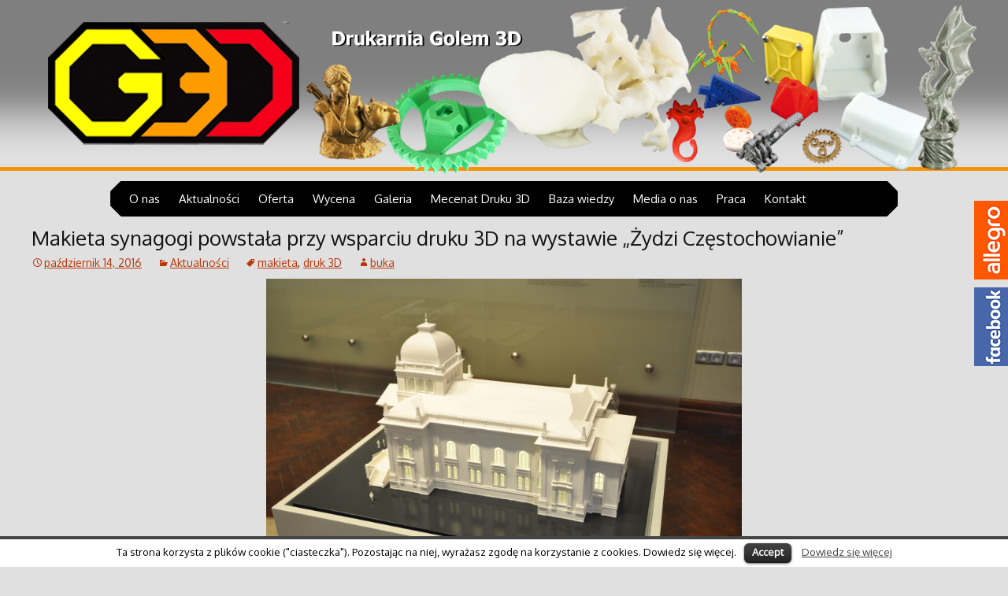

--- FILE ---
content_type: text/html; charset=UTF-8
request_url: http://g3d.eu/news/makieta-synagogi-powstala-przy-wsparciu-druku-3d-na-wystawie-zydzi-czestochowianie/
body_size: 12629
content:
<!DOCTYPE html>

<!--[if IE 7]>

<html class="ie ie7" lang="pl-PL">

<![endif]-->

<!--[if IE 8]>

<html class="ie ie8" lang="pl-PL">

<![endif]-->

<!--[if !(IE 7) & !(IE 8)]><!-->

<html lang="pl-PL">

<!--<![endif]-->

<head>

	<meta charset="UTF-8">

	<meta name="viewport" content="width=device-width">

	<title>Makieta synagogi powstała przy wsparciu druku 3D na wystawie &#8222;Żydzi Częstochowianie&#8221; | Drukarnia Golem 3D</title>

	<link rel="profile" href="http://gmpg.org/xfn/11">

	<link rel="pingback" href="http://g3d.eu/xmlrpc.php">

    <link href='https://fonts.googleapis.com/css?family=Oxygen&subset=latin,latin-ext' rel='stylesheet' type='text/css'>

	<!--[if lt IE 9]>

	<script src="http://g3d.eu/wp-content/themes/g3d222/js/html5.js"></script>

	<![endif]-->

	<style>

		  #mask {

  position: absolute;

  left: 0;

  top: 0;

  z-index: 9000;

  background-color: #000;

  display: none;

}



#boxes .window {

  position: absolute;

  left: 0;

  top: 0;



  display: none;

  z-index: 9999;

  padding: 20px;

  border-radius: 15px;

  text-align: center;

}



#boxes #dialog {



  padding: 10px;

  background-color: #ffffff;

  font-family: 'Segoe UI Light', sans-serif;

  font-size: 15pt;

}



#popupfoot {

  font-size: 16pt;

  position: absolute;

  bottom: 0px;

  width: 250px;

  left: 250px;

}

		  </style>

		  

	
<!-- All in One SEO Pack 2.3.4.2 by Michael Torbert of Semper Fi Web Design[310,434] -->
<meta name="description" itemprop="description" content="Aby przekonać się jak nowoczesne technologie wspierają upamiętnianie historii, warto odwiedzić wystawę &quot;Żydzi Częstochowianie&quot;. Część elementów prezentowanej na" />

<meta name="keywords" itemprop="keywords" content="makieta,druk 3d" />

<link rel="canonical" href="https://g3d.eu/news/makieta-synagogi-powstala-przy-wsparciu-druku-3d-na-wystawie-zydzi-czestochowianie/" />
			<script>
			(function(i,s,o,g,r,a,m){i['GoogleAnalyticsObject']=r;i[r]=i[r]||function(){
			(i[r].q=i[r].q||[]).push(arguments)},i[r].l=1*new Date();a=s.createElement(o),
			m=s.getElementsByTagName(o)[0];a.async=1;a.src=g;m.parentNode.insertBefore(a,m)
			})(window,document,'script','//www.google-analytics.com/analytics.js','ga');

			ga('create', 'UA-73796823-1', 'auto');
			
			ga('send', 'pageview');
			</script>
<!-- /all in one seo pack -->
<link rel='dns-prefetch' href='//fonts.googleapis.com' />
<link rel='dns-prefetch' href='//s.w.org' />
<link rel="alternate" type="application/rss+xml" title="Drukarnia Golem 3D &raquo; Kanał z wpisami" href="http://g3d.eu/feed/" />
<link rel="alternate" type="application/rss+xml" title="Drukarnia Golem 3D &raquo; Kanał z komentarzami" href="http://g3d.eu/comments/feed/" />
<link rel="alternate" type="application/rss+xml" title="Drukarnia Golem 3D &raquo; Makieta synagogi powstała przy wsparciu druku 3D na wystawie &#8222;Żydzi Częstochowianie&#8221; Kanał z komentarzami" href="http://g3d.eu/news/makieta-synagogi-powstala-przy-wsparciu-druku-3d-na-wystawie-zydzi-czestochowianie/feed/" />
		<script type="text/javascript">
			window._wpemojiSettings = {"baseUrl":"https:\/\/s.w.org\/images\/core\/emoji\/11.2.0\/72x72\/","ext":".png","svgUrl":"https:\/\/s.w.org\/images\/core\/emoji\/11.2.0\/svg\/","svgExt":".svg","source":{"concatemoji":"http:\/\/g3d.eu\/wp-includes\/js\/wp-emoji-release.min.js?ver=5.1.16"}};
			!function(e,a,t){var n,r,o,i=a.createElement("canvas"),p=i.getContext&&i.getContext("2d");function s(e,t){var a=String.fromCharCode;p.clearRect(0,0,i.width,i.height),p.fillText(a.apply(this,e),0,0);e=i.toDataURL();return p.clearRect(0,0,i.width,i.height),p.fillText(a.apply(this,t),0,0),e===i.toDataURL()}function c(e){var t=a.createElement("script");t.src=e,t.defer=t.type="text/javascript",a.getElementsByTagName("head")[0].appendChild(t)}for(o=Array("flag","emoji"),t.supports={everything:!0,everythingExceptFlag:!0},r=0;r<o.length;r++)t.supports[o[r]]=function(e){if(!p||!p.fillText)return!1;switch(p.textBaseline="top",p.font="600 32px Arial",e){case"flag":return s([55356,56826,55356,56819],[55356,56826,8203,55356,56819])?!1:!s([55356,57332,56128,56423,56128,56418,56128,56421,56128,56430,56128,56423,56128,56447],[55356,57332,8203,56128,56423,8203,56128,56418,8203,56128,56421,8203,56128,56430,8203,56128,56423,8203,56128,56447]);case"emoji":return!s([55358,56760,9792,65039],[55358,56760,8203,9792,65039])}return!1}(o[r]),t.supports.everything=t.supports.everything&&t.supports[o[r]],"flag"!==o[r]&&(t.supports.everythingExceptFlag=t.supports.everythingExceptFlag&&t.supports[o[r]]);t.supports.everythingExceptFlag=t.supports.everythingExceptFlag&&!t.supports.flag,t.DOMReady=!1,t.readyCallback=function(){t.DOMReady=!0},t.supports.everything||(n=function(){t.readyCallback()},a.addEventListener?(a.addEventListener("DOMContentLoaded",n,!1),e.addEventListener("load",n,!1)):(e.attachEvent("onload",n),a.attachEvent("onreadystatechange",function(){"complete"===a.readyState&&t.readyCallback()})),(n=t.source||{}).concatemoji?c(n.concatemoji):n.wpemoji&&n.twemoji&&(c(n.twemoji),c(n.wpemoji)))}(window,document,window._wpemojiSettings);
		</script>
		<style type="text/css">
img.wp-smiley,
img.emoji {
	display: inline !important;
	border: none !important;
	box-shadow: none !important;
	height: 1em !important;
	width: 1em !important;
	margin: 0 .07em !important;
	vertical-align: -0.1em !important;
	background: none !important;
	padding: 0 !important;
}
</style>
	<link rel='stylesheet' id='wp-block-library-css'  href='http://g3d.eu/wp-includes/css/dist/block-library/style.min.css?ver=5.1.16' type='text/css' media='all' />
<link rel='stylesheet' id='contact-form-7-css'  href='http://g3d.eu/wp-content/plugins/contact-form-7/includes/css/styles.css?ver=4.4' type='text/css' media='all' />
<link rel='stylesheet' id='cookielawinfo-style-css'  href='http://g3d.eu/wp-content/plugins/cookie-law-info/css/cli-style.css?ver=1.5.3' type='text/css' media='all' />
<link rel='stylesheet' id='twentythirteen-fonts-css'  href='https://fonts.googleapis.com/css?family=Source+Sans+Pro%3A300%2C400%2C700%2C300italic%2C400italic%2C700italic%7CBitter%3A400%2C700&#038;subset=latin%2Clatin-ext' type='text/css' media='all' />
<link rel='stylesheet' id='genericons-css'  href='http://g3d.eu/wp-content/themes/g3d222/genericons/genericons.css?ver=3.03' type='text/css' media='all' />
<link rel='stylesheet' id='twentythirteen-style-css'  href='http://g3d.eu/wp-content/themes/g3d222/style.css?ver=2013-07-18' type='text/css' media='all' />
<!--[if lt IE 9]>
<link rel='stylesheet' id='twentythirteen-ie-css'  href='http://g3d.eu/wp-content/themes/g3d222/css/ie.css?ver=2013-07-18' type='text/css' media='all' />
<![endif]-->
<link rel='stylesheet' id='slb_core-css'  href='http://g3d.eu/wp-content/plugins/simple-lightbox/client/css/app.css?ver=2.5.2' type='text/css' media='all' />
<link rel='stylesheet' id='addtoany-css'  href='http://g3d.eu/wp-content/plugins/add-to-any/addtoany.min.css?ver=1.15' type='text/css' media='all' />
<link rel='stylesheet' id='wpmu-animate-min-css-css'  href='http://g3d.eu/wp-content/plugins/wordpress-popup/css/animate.min.css?ver=5.1.16' type='text/css' media='all' />
<script type='text/javascript' src='http://g3d.eu/wp-content/plugins/jquery-updater/js/jquery-2.2.1.min.js?ver=2.2.1'></script>
<script type='text/javascript' src='http://g3d.eu/wp-content/plugins/add-to-any/addtoany.min.js?ver=1.1'></script>
<script type='text/javascript' src='http://g3d.eu/wp-content/plugins/cookie-law-info/js/cookielawinfo.js?ver=1.5.3'></script>
<script type='text/javascript' src='http://g3d.eu/wp-content/plugins/jquery-updater/js/jquery-migrate-1.3.0.min.js?ver=1.3.0'></script>
<link rel='https://api.w.org/' href='http://g3d.eu/wp-json/' />
<link rel="EditURI" type="application/rsd+xml" title="RSD" href="http://g3d.eu/xmlrpc.php?rsd" />
<link rel="wlwmanifest" type="application/wlwmanifest+xml" href="http://g3d.eu/wp-includes/wlwmanifest.xml" /> 
<link rel='prev' title='Drukarki Golem w hali EXPO XXI podczas VIII Dni Druku 3D' href='http://g3d.eu/news/drukarki-golem-w-hali-expo-xxi-podczas-viii-dni-druku-3d/' />
<link rel='next' title='Kolejna drukarka Golem na Politechnice Częstochowskiej' href='http://g3d.eu/news/kolejna-drukarka-golem-na-politechnice-czestochowskiej/' />
<meta name="generator" content="WordPress 5.1.16" />
<link rel='shortlink' href='http://g3d.eu/?p=2038' />
<link rel="alternate" type="application/json+oembed" href="http://g3d.eu/wp-json/oembed/1.0/embed?url=http%3A%2F%2Fg3d.eu%2Fnews%2Fmakieta-synagogi-powstala-przy-wsparciu-druku-3d-na-wystawie-zydzi-czestochowianie%2F" />
<link rel="alternate" type="text/xml+oembed" href="http://g3d.eu/wp-json/oembed/1.0/embed?url=http%3A%2F%2Fg3d.eu%2Fnews%2Fmakieta-synagogi-powstala-przy-wsparciu-druku-3d-na-wystawie-zydzi-czestochowianie%2F&#038;format=xml" />

<script data-cfasync="false">
window.a2a_config=window.a2a_config||{};a2a_config.callbacks=[];a2a_config.overlays=[];a2a_config.templates={};a2a_localize = {
	Share: "Podziel się",
	Save: "Zapisz",
	Subscribe: "Subskrybuj",
	Email: "Email",
	Bookmark: "Dodaj do ulubionych",
	ShowAll: "Pokaż wszystko",
	ShowLess: "Ukryj",
	FindServices: "Wyszukaj",
	FindAnyServiceToAddTo: "Wyszukaj",
	PoweredBy: "Powered by",
	ShareViaEmail: "Share via email",
	SubscribeViaEmail: "Subscribe via email",
	BookmarkInYourBrowser: "Dodaj do zakładek w przeglądarce",
	BookmarkInstructions: "Press Ctrl+D or \u2318+D to bookmark this page",
	AddToYourFavorites: "Dodaj do ulubionych",
	SendFromWebOrProgram: "Send from any email address or email program",
	EmailProgram: "Email program",
	More: "More&#8230;",
	ThanksForSharing: "Thanks for sharing!",
	ThanksForFollowing: "Thanks for following!"
};

(function(d,s,a,b){a=d.createElement(s);b=d.getElementsByTagName(s)[0];a.async=1;a.src="https://static.addtoany.com/menu/page.js";b.parentNode.insertBefore(a,b);})(document,"script");
</script>
	<style type="text/css" id="twentythirteen-header-css">
			.site-header {
			background: url(http://g3d.eu/wp-content/uploads/2016/05/cropped-cropped-cropped-golem-h-1aa_.png) no-repeat scroll top;
			background-size: 1600px auto;
		}
		@media (max-width: 767px) {
			.site-header {
				background-size: 768px auto;
			}
		}
		@media (max-width: 359px) {
			.site-header {
				background-size: 360px auto;
			}
		}
			.site-title,
		.site-description {
			position: absolute;
			clip: rect(1px 1px 1px 1px); /* IE7 */
			clip: rect(1px, 1px, 1px, 1px);
		}
		</style>
	<link rel="icon" href="http://g3d.eu/wp-content/uploads/2015/10/cropped-faviconGOLEM-32x32.png" sizes="32x32" />
<link rel="icon" href="http://g3d.eu/wp-content/uploads/2015/10/cropped-faviconGOLEM-192x192.png" sizes="192x192" />
<link rel="apple-touch-icon-precomposed" href="http://g3d.eu/wp-content/uploads/2015/10/cropped-faviconGOLEM-180x180.png" />
<meta name="msapplication-TileImage" content="http://g3d.eu/wp-content/uploads/2015/10/cropped-faviconGOLEM-270x270.png" />

    <script>

	$(document).ready(function() {	



var id = '#dialog';

	

//Get the screen height and width

var maskHeight = $(document).height();

var maskWidth = $(window).width();

	

//Set heigth and width to mask to fill up the whole screen

$('#mask').css({'width':maskWidth,'height':maskHeight});



//transition effect

$('#mask').fadeIn(500);	

$('#mask').fadeTo("slow",0.9);	

	

//Get the window height and width

var winH = $(window).height();

var winW = $(window).width();

              

//Set the popup window to center

$(id).css('top',  winH/2-$(id).height()/2);

$(id).css('left', winW/2-$(id).width()/2);

	

//transition effect

$(id).fadeIn(2000); 	

	

//if close button is clicked

$('.window .close').click(function (e) {

//Cancel the link behavior

e.preventDefault();



$('#mask').hide();

$('.window').hide();

});



//if mask is clicked

$('#mask').click(function () {

$(this).hide();

$('.window').hide();

});

	

});

</script>



</head>



<body class="post-template-default single single-post postid-2038 single-format-standard">





	  

    <div class="hd-bg">

		<header id="masthead" class="site-header" role="banner">

			<a class="home-link" href="http://g3d.eu/" title="Drukarnia Golem 3D" rel="home">

				<h1 class="site-title">Drukarnia Golem 3D</h1>

				<h2 class="site-description">Wydruki 3D, prototypy, pojedyncze sztuki, krótkie serie produktów, makiety, w tym architektoniczne, odlewy wydruków 3D w metalu, modelowanie 3D, skanowanie 3D.</h2>

			</a>

            <div class="container">

            <div class="menu_f">

			<div style="float:left; z-index:9" class="menu-c"><img src="http://g3d.eu/wp-content/themes/g3d222/images/menu-left.png"></div>

			<div style="float:left; z-index:99">

                <div id="navbar" class="navbar">

                    <nav id="site-navigation" class="navigation main-navigation" role="navigation">

                        <button class="menu-toggle">Menu</button>

                        <a class="screen-reader-text skip-link" href="#content" title="Przeskocz do treści">Przeskocz do treści</a>

                        <div class="menu-top-container"><ul id="primary-menu" class="nav-menu"><li id="menu-item-1851" class="menu-item menu-item-type-custom menu-item-object-custom menu-item-has-children menu-item-1851"><a>O nas</a>
<ul class="sub-menu">
	<li id="menu-item-586" class="menu-item menu-item-type-post_type menu-item-object-post menu-item-586"><a href="http://g3d.eu/o-nas/co-robimy/">Co robimy</a></li>
	<li id="menu-item-588" class="menu-item menu-item-type-post_type menu-item-object-post menu-item-588"><a href="http://g3d.eu/o-nas/historia-golema/">Historia Golema</a></li>
	<li id="menu-item-589" class="menu-item menu-item-type-post_type menu-item-object-post menu-item-589"><a href="http://g3d.eu/o-nas/zespol-drukarni-golem-3d/">Zespół Drukarni Golem 3D</a></li>
</ul>
</li>
<li id="menu-item-610" class="menu-item menu-item-type-taxonomy menu-item-object-category current-post-ancestor current-menu-parent current-post-parent menu-item-610"><a href="http://g3d.eu/category/news/">Aktualności</a></li>
<li id="menu-item-614" class="menu-item menu-item-type-post_type menu-item-object-page menu-item-has-children menu-item-614"><a href="http://g3d.eu/oferta-3/">Oferta</a>
<ul class="sub-menu">
	<li id="menu-item-591" class="menu-item menu-item-type-post_type menu-item-object-post menu-item-has-children menu-item-591"><a href="http://g3d.eu/oferta/druk-3d/">Druk 3D</a>
	<ul class="sub-menu">
		<li id="menu-item-575" class="menu-item menu-item-type-custom menu-item-object-custom menu-item-575"><a href="http://g3d.eu/oferta/druk-3d/#FFF">FFF ekonomiczny</a></li>
		<li id="menu-item-576" class="menu-item menu-item-type-custom menu-item-object-custom menu-item-576"><a href="http://g3d.eu/oferta/druk-3d/#FDM">FDM ultraprecyzyjny</a></li>
		<li id="menu-item-1113" class="menu-item menu-item-type-custom menu-item-object-custom menu-item-1113"><a href="http://g3d.eu/oferta/druk-3d/#MJP">MJP</a></li>
		<li id="menu-item-3070" class="menu-item menu-item-type-custom menu-item-object-custom menu-item-3070"><a href="http://g3d.eu/oferta/druk-3d/#UVLCD">druk z żywicy ultraprecyzyjny</a></li>
		<li id="menu-item-579" class="menu-item menu-item-type-custom menu-item-object-custom menu-item-579"><a href="http://g3d.eu/oferta/druk-3d/#Odlew">Odlew wydruku 3D z metalu</a></li>
	</ul>
</li>
	<li id="menu-item-593" class="menu-item menu-item-type-post_type menu-item-object-post menu-item-593"><a href="http://g3d.eu/oferta/modelowanie-3d/">Modelowanie 3D</a></li>
	<li id="menu-item-595" class="menu-item menu-item-type-post_type menu-item-object-post menu-item-595"><a href="http://g3d.eu/oferta/skanowanie-3d/">Skanowanie 3D</a></li>
	<li id="menu-item-592" class="menu-item menu-item-type-post_type menu-item-object-post menu-item-592"><a href="http://g3d.eu/oferta/drukarki-3d/">Drukarki 3D</a></li>
	<li id="menu-item-594" class="menu-item menu-item-type-post_type menu-item-object-post menu-item-594"><a href="http://g3d.eu/oferta/prezentacje-i-warsztaty/">Prezentacje i warsztaty</a></li>
	<li id="menu-item-596" class="menu-item menu-item-type-post_type menu-item-object-post menu-item-596"><a href="http://g3d.eu/oferta/szkolenia/">Szkolenia</a></li>
	<li id="menu-item-590" class="menu-item menu-item-type-post_type menu-item-object-post menu-item-590"><a href="http://g3d.eu/oferta/cennik-ogolny/">Cennik ogólny</a></li>
</ul>
</li>
<li id="menu-item-617" class="menu-item menu-item-type-post_type menu-item-object-page menu-item-617"><a href="http://g3d.eu/wycena/">Wycena</a></li>
<li id="menu-item-1639" class="menu-item menu-item-type-custom menu-item-object-custom menu-item-has-children menu-item-1639"><a>Galeria</a>
<ul class="sub-menu">
	<li id="menu-item-1708" class="menu-item menu-item-type-post_type menu-item-object-page menu-item-has-children menu-item-1708"><a href="http://g3d.eu/galeria-realizacje/">Realizacje</a>
	<ul class="sub-menu">
		<li id="menu-item-1162" class="menu-item menu-item-type-post_type menu-item-object-post menu-item-1162"><a href="http://g3d.eu/galeria/technika-przemysl/">technika, przemysł</a></li>
		<li id="menu-item-1160" class="menu-item menu-item-type-post_type menu-item-object-post menu-item-1160"><a href="http://g3d.eu/galeria/nauka-edukacja-medycyna/">nauka, edukacja i medycyna</a></li>
		<li id="menu-item-1163" class="menu-item menu-item-type-post_type menu-item-object-post menu-item-1163"><a href="http://g3d.eu/galeria/makiety/">makiety, repliki, statuetki, figury</a></li>
		<li id="menu-item-1712" class="menu-item menu-item-type-post_type menu-item-object-post menu-item-1712"><a href="http://g3d.eu/galeria/ultraprecyzyjne-wydruki-3d/">ultraprecyzyjne wydruki 3D</a></li>
		<li id="menu-item-1713" class="menu-item menu-item-type-post_type menu-item-object-post menu-item-1713"><a href="http://g3d.eu/galeria/odlewy-z-metalu/">odlewy z metalu</a></li>
		<li id="menu-item-1166" class="menu-item menu-item-type-post_type menu-item-object-post menu-item-1166"><a href="http://g3d.eu/galeria/ergonomia/">ergonomia</a></li>
		<li id="menu-item-1161" class="menu-item menu-item-type-post_type menu-item-object-post menu-item-1161"><a href="http://g3d.eu/galeria/design-sztuka/">design, sztuka</a></li>
		<li id="menu-item-1164" class="menu-item menu-item-type-post_type menu-item-object-post menu-item-1164"><a href="http://g3d.eu/galeria/hobby-dom-ogrod/">hobby, dom, ogród</a></li>
		<li id="menu-item-1165" class="menu-item menu-item-type-post_type menu-item-object-post menu-item-1165"><a href="http://g3d.eu/galeria/gadzety/">gadżety</a></li>
		<li id="menu-item-2820" class="menu-item menu-item-type-post_type menu-item-object-page menu-item-2820"><a href="http://g3d.eu/galeria-realizacje/galeria-krotkie-serie/">krótkie serie placeholder w budowie</a></li>
	</ul>
</li>
	<li id="menu-item-857" class="menu-item menu-item-type-taxonomy menu-item-object-category menu-item-857"><a href="http://g3d.eu/category/galeria/targi-i-prezentacje/">Targi i prezentacje</a></li>
</ul>
</li>
<li id="menu-item-582" class="menu-item menu-item-type-post_type menu-item-object-page menu-item-582"><a href="http://g3d.eu/mecenat-druku-3d/">Mecenat Druku 3D</a></li>
<li id="menu-item-581" class="menu-item menu-item-type-post_type menu-item-object-page menu-item-has-children menu-item-581"><a href="http://g3d.eu/baza-wiedzy/">Baza wiedzy</a>
<ul class="sub-menu">
	<li id="menu-item-598" class="menu-item menu-item-type-post_type menu-item-object-post menu-item-598"><a href="http://g3d.eu/baza-wiedzy/czym-druk-3d/">Czym jest druk 3D?</a></li>
	<li id="menu-item-587" class="menu-item menu-item-type-post_type menu-item-object-post menu-item-587"><a href="http://g3d.eu/baza-wiedzy/zastosowanie-druku-3d/">Zastosowanie druku 3D</a></li>
	<li id="menu-item-600" class="menu-item menu-item-type-post_type menu-item-object-post menu-item-600"><a href="http://g3d.eu/baza-wiedzy/krotka-historia-druku-3d/">Krótka historia druku 3D</a></li>
	<li id="menu-item-601" class="menu-item menu-item-type-post_type menu-item-object-post menu-item-601"><a href="http://g3d.eu/baza-wiedzy/jak-dziala-drukarka-3d-fff-fdm/">Jak działa drukarka 3D FFF/FDM?</a></li>
	<li id="menu-item-599" class="menu-item menu-item-type-post_type menu-item-object-post menu-item-599"><a href="http://g3d.eu/baza-wiedzy/filamenty/">Filamenty</a></li>
	<li id="menu-item-602" class="menu-item menu-item-type-post_type menu-item-object-post menu-item-602"><a href="http://g3d.eu/baza-wiedzy/pojecia/">Pojęcia</a></li>
	<li id="menu-item-1741" class="menu-item menu-item-type-taxonomy menu-item-object-category menu-item-1741"><a href="http://g3d.eu/category/baza-wiedzy/artykuly/">Artykuły</a></li>
	<li id="menu-item-2840" class="menu-item menu-item-type-post_type menu-item-object-page menu-item-2840"><a href="http://g3d.eu/pliki-do-pobrania/">Pliki do pobrania</a></li>
</ul>
</li>
<li id="menu-item-1581" class="menu-item menu-item-type-post_type menu-item-object-page menu-item-1581"><a href="http://g3d.eu/media-o-nas/">Media o nas</a></li>
<li id="menu-item-580" class="menu-item menu-item-type-custom menu-item-object-custom menu-item-has-children menu-item-580"><a>Praca</a>
<ul class="sub-menu">
	<li id="menu-item-704" class="menu-item menu-item-type-post_type menu-item-object-page menu-item-704"><a href="http://g3d.eu/drukarz-3d/">Obsługa drukarek 3D</a></li>
</ul>
</li>
<li id="menu-item-585" class="menu-item menu-item-type-post_type menu-item-object-page menu-item-585"><a href="http://g3d.eu/kontakt/">Kontakt</a></li>
</ul></div>
                    </nav><!-- #site-navigation -->

                </div><!-- #navbar -->

            </div>

            <div style="float:left; z-index:9" class="menu-c"><img src="http://g3d.eu/wp-content/themes/g3d222/images/menu-right.png"></div>

            

            <div style="clear:both"></div>

            </div>

             

            </div>

		</header><!-- #masthead -->

</div>
	
	<div id="page" class="hfeed site">

	 

<div class="sidebar">

	
</div>


		<div id="main" class="site-main">


	<div id="primary" class="content-area">
		<div id="content" class="site-content" role="main">

						
				
<article id="post-2038" class="post-2038 post type-post status-publish format-standard hentry category-news tag-makieta tag-druk-3d">
	<header class="entry-header">
		
				<h1 class="entry-title">Makieta synagogi powstała przy wsparciu druku 3D na wystawie &#8222;Żydzi Częstochowianie&#8221;</h1>
		
		<div class="entry-meta">
			<span class="date"><a href="http://g3d.eu/news/makieta-synagogi-powstala-przy-wsparciu-druku-3d-na-wystawie-zydzi-czestochowianie/" title="Bezpośredni odnośnik do &#8222;Makieta synagogi powstała przy wsparciu druku 3D na wystawie &#8222;Żydzi Częstochowianie&#8221;&#8221;" rel="bookmark"><time class="entry-date" datetime="2016-10-14T08:27:34+00:00">październik 14, 2016</time></a></span><span class="categories-links"><a href="http://g3d.eu/category/news/" rel="category tag">Aktualności</a></span><span class="tags-links"><a href="http://g3d.eu/tag/makieta/" rel="tag">makieta</a>, <a href="http://g3d.eu/tag/druk-3d/" rel="tag">druk 3D</a></span><span class="author vcard"><a class="url fn n" href="http://g3d.eu/author/buka/" title="Zobacz wszystkie wpisy, których autorem jest buka" rel="author">buka</a></span>					</div><!-- .entry-meta -->
	</header><!-- .entry-header -->

		<div class="entry-content">
		<p style="text-align: justify;"><a href="http://g3d.eu/wp-content/uploads/2016/10/makieta_synagoga_1.jpg" rel="attachment wp-att-2039" data-slb-active="1" data-slb-asset="1716653867" data-slb-internal="0" data-slb-group="2038"><img class="aligncenter size-large wp-image-2039" src="http://g3d.eu/wp-content/uploads/2016/10/makieta_synagoga_1-1024x680.jpg" alt="makieta_synagoga_1" width="604" height="401" srcset="http://g3d.eu/wp-content/uploads/2016/10/makieta_synagoga_1-1024x680.jpg 1024w, http://g3d.eu/wp-content/uploads/2016/10/makieta_synagoga_1-300x199.jpg 300w, http://g3d.eu/wp-content/uploads/2016/10/makieta_synagoga_1-768x510.jpg 768w" sizes="(max-width: 604px) 100vw, 604px" /></a></p>
<p style="text-align: justify;">Aby przekonać się jak nowoczesne technologie wspierają upamiętnianie historii, warto odwiedzić wystawę &#8222;Żydzi Częstochowianie&#8221;. Część elementów prezentowanej na niej <a href="http://g3d.eu/galeria/makiety/">makiety</a> synagogi została wydrukowana na naszych drukarkach Golem.</p>
<p style="text-align: justify;"><span id="more-2038"></span>Aby ocalić od zapomnienia wkład społeczności żydowskiej w rozwój Częstochowy, upamiętnić tragiczne wydarzenia, które dotknęły tę społeczność w wyniku realizacji rasistowskiej ideologii hitlerowskiej, a jednocześnie przybliżyć współczesnym częstochowianom (i nie tylko) dawną, wielokulturową atmosferę miasta, Muzeum Częstochowskie wraz z Akademią im. Jana Długosza w Częstochowie oraz Archiwum Państwowym w Częstochowie zorganizowało wystawę &#8222;Żydzi Częstochowianie&#8221;, którą można oglądać w Galerii przy ul. Katedralnej 8 w Częstochowie.</p>
<p style="text-align: justify;">Ekspozycja obejmuje fotografie dawnych obywateli Częstochowy pochodzenia żydowskiego, fotokopie zdjęć miasta z okresu międzywojennego, okupacji niemieckiej oraz pierwszych powojennych lat, które zostały przekazane przec córkę żydowskiego fotografa Leiba Kusznira, plakaty i afisze z tego okresu, wprowadzające zwiedzających w atmosferę wielokulturowej Częstochowy oraz dni okupacji hitlerowskiej, a także kopie aktów prawnych z XIX w. przybliżających ówczesne uregulowania legislacyjne, w jakich funkcjonowała społeczność żydowska w Częstochowie. Na wystawie prezentowana jest również rzeźba Samuela Willenberga z cyklu prac inspirowanych doświadczeniami z obozu w Treblince oraz <a href="http://g3d.eu/galeria/makiety/">makieta</a> nieistniejącej już obecnie synagogi, która mieściła się na terenie dzisiejszej Filharmonii Częstochowskiej im. Bronisława Hubermana. Wymiary <a href="http://g3d.eu/galeria/makiety/">makiety</a> to 61x32x35 cm. Głównym jej wykonawcą jest <a href="http://www.deltoid.pl/" target="_blank">Pracownia Makiet DELTOID</a>, natomiast elementy bogate w detale, wymagające precyzji w odwzorowaniu szczegółów powstały przy użyciu techniki <a href="http://g3d.eu/baza-wiedzy/czym-druk-3d/">druku 3D</a>, metodą <a href="http://g3d.eu/baza-wiedzy/pojecia/#FFF">FFF</a>, na naszych drukarkach Golem, m.in. kopuła, portyk, gzymsy, kolumny, pilastry, balustrady schodów. To kolejny przykład <a href="http://g3d.eu/baza-wiedzy/artykuly/makiety-druk-3d-w-architekturze/">wykorzystania druku 3D przy produkcji makiet</a>, nie tylko tych będących wsparciem dla architektów, pragnących zaprezentować w przystępny sposób swoje projekty klientom czy wykonawcom projektu, ale także stanowiących rekonstrukcję obiektów obecnie nieistniejących lub w znacznym stopniu zniszczonych.</p>
<div id='gallery-1' class='gallery galleryid-2038 gallery-columns-5 gallery-size-thumbnail'><figure class='gallery-item'>
			<div class='gallery-icon landscape'>
				<a href="http://g3d.eu/wp-content/uploads/2016/10/makieta_synagoga_5.jpg" data-slb-active="1" data-slb-asset="1673236822" data-slb-internal="0" data-slb-group="2038"><img width="150" height="150" src="http://g3d.eu/wp-content/uploads/2016/10/makieta_synagoga_5-150x150.jpg" class="attachment-thumbnail size-thumbnail" alt="" aria-describedby="gallery-1-2043" /></a>
			</div>
				<figcaption class='wp-caption-text gallery-caption' id='gallery-1-2043'>
				makieta synagogi &#8211; fot. www.czestochowa.pl
				</figcaption></figure><figure class='gallery-item'>
			<div class='gallery-icon landscape'>
				<a href="http://g3d.eu/wp-content/uploads/2016/10/makieta_synagoga_3.jpg" data-slb-active="1" data-slb-asset="730263047" data-slb-internal="0" data-slb-group="2038"><img width="150" height="150" src="http://g3d.eu/wp-content/uploads/2016/10/makieta_synagoga_3-150x150.jpg" class="attachment-thumbnail size-thumbnail" alt="" aria-describedby="gallery-1-2041" /></a>
			</div>
				<figcaption class='wp-caption-text gallery-caption' id='gallery-1-2041'>
				makieta synagogi
				</figcaption></figure><figure class='gallery-item'>
			<div class='gallery-icon landscape'>
				<a href="http://g3d.eu/wp-content/uploads/2016/10/makieta_synagoga_2.jpg" data-slb-active="1" data-slb-asset="1788598402" data-slb-internal="0" data-slb-group="2038"><img width="150" height="150" src="http://g3d.eu/wp-content/uploads/2016/10/makieta_synagoga_2-150x150.jpg" class="attachment-thumbnail size-thumbnail" alt="" aria-describedby="gallery-1-2040" /></a>
			</div>
				<figcaption class='wp-caption-text gallery-caption' id='gallery-1-2040'>
				makieta synagogi
				</figcaption></figure><figure class='gallery-item'>
			<div class='gallery-icon landscape'>
				<a href="http://g3d.eu/wp-content/uploads/2016/10/makieta_synagoga_6.jpg" data-slb-active="1" data-slb-asset="961707732" data-slb-internal="0" data-slb-group="2038"><img width="150" height="150" src="http://g3d.eu/wp-content/uploads/2016/10/makieta_synagoga_6-150x150.jpg" class="attachment-thumbnail size-thumbnail" alt="" aria-describedby="gallery-1-2044" /></a>
			</div>
				<figcaption class='wp-caption-text gallery-caption' id='gallery-1-2044'>
				makieta synagogi &#8211; fot. www.czestochowa.pl
				</figcaption></figure><figure class='gallery-item'>
			<div class='gallery-icon landscape'>
				<a href="http://g3d.eu/wp-content/uploads/2016/10/makieta_synagoga_4.jpg" data-slb-active="1" data-slb-asset="1389957290" data-slb-internal="0" data-slb-group="2038"><img width="150" height="150" src="http://g3d.eu/wp-content/uploads/2016/10/makieta_synagoga_4-150x150.jpg" class="attachment-thumbnail size-thumbnail" alt="" aria-describedby="gallery-1-2042" /></a>
			</div>
				<figcaption class='wp-caption-text gallery-caption' id='gallery-1-2042'>
				makieta synagogi
				</figcaption></figure>
		</div>

<p>Przeczytaj także:<br />
<a href="http://g3d.eu/baza-wiedzy/artykuly/makiety-druk-3d-w-architekturze/">Wydrukowany w 3D świat w miniaturze – makiety i druk 3D w architekturze</a></p>
<div class="addtoany_share_save_container addtoany_content addtoany_content_bottom"><div class="a2a_kit a2a_kit_size_16 addtoany_list" data-a2a-url="http://g3d.eu/news/makieta-synagogi-powstala-przy-wsparciu-druku-3d-na-wystawie-zydzi-czestochowianie/" data-a2a-title="Makieta synagogi powstała przy wsparciu druku 3D na wystawie „Żydzi Częstochowianie”"><a class="a2a_button_facebook" href="https://www.addtoany.com/add_to/facebook?linkurl=http%3A%2F%2Fg3d.eu%2Fnews%2Fmakieta-synagogi-powstala-przy-wsparciu-druku-3d-na-wystawie-zydzi-czestochowianie%2F&amp;linkname=Makieta%20synagogi%20powsta%C5%82a%20przy%20wsparciu%20druku%203D%20na%20wystawie%20%E2%80%9E%C5%BBydzi%20Cz%C4%99stochowianie%E2%80%9D" title="Facebook" rel="nofollow noopener" target="_blank"></a><a class="a2a_button_twitter" href="https://www.addtoany.com/add_to/twitter?linkurl=http%3A%2F%2Fg3d.eu%2Fnews%2Fmakieta-synagogi-powstala-przy-wsparciu-druku-3d-na-wystawie-zydzi-czestochowianie%2F&amp;linkname=Makieta%20synagogi%20powsta%C5%82a%20przy%20wsparciu%20druku%203D%20na%20wystawie%20%E2%80%9E%C5%BBydzi%20Cz%C4%99stochowianie%E2%80%9D" title="Twitter" rel="nofollow noopener" target="_blank"></a><a class="a2a_button_wykop" href="https://www.addtoany.com/add_to/wykop?linkurl=http%3A%2F%2Fg3d.eu%2Fnews%2Fmakieta-synagogi-powstala-przy-wsparciu-druku-3d-na-wystawie-zydzi-czestochowianie%2F&amp;linkname=Makieta%20synagogi%20powsta%C5%82a%20przy%20wsparciu%20druku%203D%20na%20wystawie%20%E2%80%9E%C5%BBydzi%20Cz%C4%99stochowianie%E2%80%9D" title="Wykop" rel="nofollow noopener" target="_blank"></a></div></div>	</div><!-- .entry-content -->
	
	<footer class="entry-meta">
		
			</footer><!-- .entry-meta -->
</article><!-- #post -->
					<nav class="navigation post-navigation" role="navigation">
		<h1 class="screen-reader-text">Zobacz wpisy</h1>
		<div class="nav-links">

			<a href="http://g3d.eu/news/drukarki-golem-w-hali-expo-xxi-podczas-viii-dni-druku-3d/" rel="prev"><span class="meta-nav">&larr;</span> &bdquo;Drukarki Golem w hali EXPO XXI podczas VIII Dni Druku 3D&rdquo;</a>			<a href="http://g3d.eu/news/kolejna-drukarka-golem-na-politechnice-czestochowskiej/" rel="next">&bdquo;Kolejna drukarka Golem na Politechnice Częstochowskiej&rdquo; <span class="meta-nav">&rarr;</span></a>
		</div><!-- .nav-links -->
	</nav><!-- .navigation -->
					
<div id="comments" class="comments-area">

	
	
</div><!-- #comments -->
			
		</div><!-- #content -->
	</div><!-- #primary -->




		</div><!-- #main -->

        <div style="clear:both"></div>

		<div class="site-footer" style="margin:10px 0 0 10px; padding:20px 0; border-top:2px solid #F49401; border-bottom:1px solid #000; background:#FFFFFF">

             <div class="entry-content tk_carusel_width">

                 <div class="tk_carusel_title"><h3>Nasi Klienci:</h3></div>
    <div class="tk_carusel">
                     <div class="tk_carusel_item">
             	<a href="http://g3d.eu/wp-content/uploads/2023/11/Logo-poziome-bordo_kwadrat.png" rel="lightbox"><img src="http://g3d.eu/wp-content/uploads/2023/11/Logo-poziome-bordo_kwadrat.png" class="img-responsive"></a>
             </div>
                          <div class="tk_carusel_item">
             	<a href="http://g3d.eu/wp-content/uploads/2023/07/css_.jpg" rel="lightbox"><img src="http://g3d.eu/wp-content/uploads/2023/07/css_.jpg" class="img-responsive"></a>
             </div>
                          <div class="tk_carusel_item">
             	<a href="http://g3d.eu/wp-content/uploads/2023/06/FC-Auto-System.jpg" rel="lightbox"><img src="http://g3d.eu/wp-content/uploads/2023/06/FC-Auto-System.jpg" class="img-responsive"></a>
             </div>
                          <div class="tk_carusel_item">
             	<a href="http://g3d.eu/wp-content/uploads/2022/10/miodecor_.png" rel="lightbox"><img src="http://g3d.eu/wp-content/uploads/2022/10/miodecor_.png" class="img-responsive"></a>
             </div>
                          <div class="tk_carusel_item">
             	<a href="http://g3d.eu/wp-content/uploads/2016/03/YAWAL__-1.png" rel="lightbox"><img src="http://g3d.eu/wp-content/uploads/2016/03/YAWAL__-1.png" class="img-responsive"></a>
             </div>
                          <div class="tk_carusel_item">
             	<a href="http://g3d.eu/wp-content/uploads/2016/12/logo_amec_kz.png" rel="lightbox"><img src="http://g3d.eu/wp-content/uploads/2016/12/logo_amec_kz.png" class="img-responsive"></a>
             </div>
                          <div class="tk_carusel_item">
             	<a href="http://g3d.eu/wp-content/uploads/2016/10/deltoid_150dpi_.png" rel="lightbox"><img src="http://g3d.eu/wp-content/uploads/2016/10/deltoid_150dpi_.png" class="img-responsive"></a>
             </div>
                          <div class="tk_carusel_item">
             	<a href="http://g3d.eu/wp-content/uploads/2017/03/Samodzielny_-Publiczny_Szpital_Kliniczny_im_Prof_Adama_Grucy_-CMKP.png" rel="lightbox"><img src="http://g3d.eu/wp-content/uploads/2017/03/Samodzielny_-Publiczny_Szpital_Kliniczny_im_Prof_Adama_Grucy_-CMKP.png" class="img-responsive"></a>
             </div>
                          <div class="tk_carusel_item">
             	<a href="http://g3d.eu/wp-content/uploads/2016/03/AMPS_logo.png" rel="lightbox"><img src="http://g3d.eu/wp-content/uploads/2016/03/AMPS_logo.png" class="img-responsive"></a>
             </div>
                          <div class="tk_carusel_item">
             	<a href="http://g3d.eu/wp-content/uploads/2016/03/Kajtex_logo.png" rel="lightbox"><img src="http://g3d.eu/wp-content/uploads/2016/03/Kajtex_logo.png" class="img-responsive"></a>
             </div>
                          <div class="tk_carusel_item">
             	<a href="http://g3d.eu/wp-content/uploads/2017/02/logo_Orzełek_Markisz.png" rel="lightbox"><img src="http://g3d.eu/wp-content/uploads/2017/02/logo_Orzełek_Markisz.png" class="img-responsive"></a>
             </div>
                          <div class="tk_carusel_item">
             	<a href="http://g3d.eu/wp-content/uploads/2016/08/OCK_-1-4.png" rel="lightbox"><img src="http://g3d.eu/wp-content/uploads/2016/08/OCK_-1-4.png" class="img-responsive"></a>
             </div>
                          <div class="tk_carusel_item">
             	<a href="http://g3d.eu/wp-content/uploads/2016/03/best_performance_logo-1.png" rel="lightbox"><img src="http://g3d.eu/wp-content/uploads/2016/03/best_performance_logo-1.png" class="img-responsive"></a>
             </div>
                          <div class="tk_carusel_item">
             	<a href="http://g3d.eu/wp-content/uploads/2016/03/logo_a3m-3.png" rel="lightbox"><img src="http://g3d.eu/wp-content/uploads/2016/03/logo_a3m-3.png" class="img-responsive"></a>
             </div>
                          <div class="tk_carusel_item">
             	<a href="http://g3d.eu/wp-content/uploads/2016/03/zikom-3.png" rel="lightbox"><img src="http://g3d.eu/wp-content/uploads/2016/03/zikom-3.png" class="img-responsive"></a>
             </div>
                 </div>
    
             </div>

         </div>

        <div class="footer">

            <footer class="site-footer">



           <div class="container">

            <div class="menu_f">

			<div style="float:left; z-index:9" class="menu-c"><img src="http://g3d.eu/wp-content/themes/g3d222/images/menu-left.png"></div>

			<div style="float:left; z-index:99">

                <div id="navbar" class="navbar">

                    <nav id="site-navigation" class="navigation main-navigation" role="navigation">

                        <button class="menu-toggle">Menu</button>

                        <a class="screen-reader-text skip-link" href="#content" title="Przeskocz do treści">Przeskocz do treści</a>

                        <div class="menu-bottom-container"><ul id="menu-bottom" class="nav-menu nav-menu2"><li id="menu-item-1585" class="menu-item menu-item-type-post_type menu-item-object-page menu-item-has-children menu-item-1585"><a href="http://g3d.eu/press-room/">Press Room</a>
<ul class="sub-menu">
	<li id="menu-item-1125" class="menu-item menu-item-type-custom menu-item-object-custom menu-item-has-children menu-item-1125"><a>Materiały dla mediów</a>
	<ul class="sub-menu">
		<li id="menu-item-1124" class="menu-item menu-item-type-post_type menu-item-object-page menu-item-1124"><a href="http://g3d.eu/press-room/notatki-prasowe/">Notatki prasowe</a></li>
		<li id="menu-item-1129" class="menu-item menu-item-type-post_type menu-item-object-page menu-item-1129"><a href="http://g3d.eu/press-room/zdjecia/">Zdjęcia</a></li>
		<li id="menu-item-1137" class="menu-item menu-item-type-post_type menu-item-object-page menu-item-1137"><a href="http://g3d.eu/press-room/logo/">Logo</a></li>
	</ul>
</li>
</ul>
</li>
<li id="menu-item-1140" class="menu-item menu-item-type-post_type menu-item-object-page menu-item-1140"><a href="http://g3d.eu/media-o-nas/">Media o nas</a></li>
<li id="menu-item-683" class="menu-item menu-item-type-post_type menu-item-object-page menu-item-683"><a href="http://g3d.eu/referencje/">Referencje</a></li>
<li id="menu-item-2305" class="menu-item menu-item-type-post_type menu-item-object-page menu-item-2305"><a href="http://g3d.eu/nasi-klienci/">Nasi Klienci</a></li>
</ul></div>
                    </nav><!-- #site-navigation -->

                </div><!-- #navbar -->

            </div>

            <div style="float:left; z-index:9" class="menu-c"><img src="http://g3d.eu/wp-content/themes/g3d222/images/menu-right.png"></div>

            

            <div style="clear:both"></div>

            </div>

            </div>

            </footer><!-- #colophon -->

            <div class="site-info">

           Drukarnia Golem 3D © 2015. Wszystkie prawa zastrzeżone. 

            </div><!-- .site-info -->

            <div style="clear:both"></div>

		</div>
<div class="social">
    	<ul>
        	<li><a href="https://allegro.pl/uzytkownik/DrukarniaGolem3D"><img src="http://g3d.eu/wp-content/themes/g3d222/images/allegro.jpg"></a></li>
            <li><a href="https://www.facebook.com/drukarnia3dgolem"><img src="http://g3d.eu/wp-content/themes/g3d222/images/facebook.jpg"></a></li>
        </ul>
    </div>
	
<div id="cookie-law-info-bar"><span>Ta strona korzysta z plików cookie ("ciasteczka"). Pozostając na niej, wyrażasz zgodę na korzystanie z cookies. Dowiedz się więcej.<a href="#" id="cookie_action_close_header"  class="medium cli-plugin-button cli-plugin-main-button" >Accept</a> <a href="http://g3d.eu/index.php/polityka-cookies/" id="CONSTANT_OPEN_URL" target="_blank"  class="cli-plugin-main-link"  >Dowiedz się więcej</a></span></div>		
		<script type="text/javascript">
			//<![CDATA[
			jQuery(document).ready(function() {
				cli_show_cookiebar({
					settings: '{"animate_speed_hide":"500","animate_speed_show":"500","background":"#fff","border":"#444","border_on":true,"button_1_button_colour":"#000","button_1_button_hover":"#000000","button_1_link_colour":"#fff","button_1_as_button":true,"button_2_button_colour":"#333","button_2_button_hover":"#292929","button_2_link_colour":"#444","button_2_as_button":false,"font_family":"inherit","header_fix":false,"notify_animate_hide":true,"notify_animate_show":false,"notify_div_id":"#cookie-law-info-bar","notify_position_horizontal":"right","notify_position_vertical":"bottom","scroll_close":false,"scroll_close_reload":false,"showagain_tab":false,"showagain_background":"#fff","showagain_border":"#000","showagain_div_id":"#cookie-law-info-again","showagain_x_position":"100px","text":"#000","show_once_yn":false,"show_once":"10000"}'
				});
			});
			//]]>
		</script>
		
		<script>window._popup_data = {"ajaxurl":"http:\/\/g3d.eu\/wp-admin\/admin-ajax.php","do":"get_data","ajax_data":{"orig_request_uri":"\/news\/makieta-synagogi-powstala-przy-wsparciu-druku-3d-na-wystawie-zydzi-czestochowianie\/"}};</script><script type='text/javascript' src='http://g3d.eu/wp-content/plugins/contact-form-7/includes/js/jquery.form.min.js?ver=3.51.0-2014.06.20'></script>
<script type='text/javascript'>
/* <![CDATA[ */
var _wpcf7 = {"loaderUrl":"http:\/\/g3d.eu\/wp-content\/plugins\/contact-form-7\/images\/ajax-loader.gif","recaptchaEmpty":"Please verify that you are not a robot.","sending":"Trwa wysy\u0142anie..."};
/* ]]> */
</script>
<script type='text/javascript' src='http://g3d.eu/wp-content/plugins/contact-form-7/includes/js/scripts.js?ver=4.4'></script>
<script type='text/javascript' src='http://g3d.eu/wp-content/themes/g3d222/js/functions.js?ver=20150330'></script>
<script type='text/javascript' src='http://g3d.eu/wp-content/plugins/wordpress-popup/js/public.min.js?ver=5.1.16'></script>
<script type='text/javascript' src='http://g3d.eu/wp-includes/js/wp-embed.min.js?ver=5.1.16'></script>
<script type='text/javascript' src='http://g3d.eu/wp-content/plugins/simple-lightbox/client/js/prod/lib.core.js?ver=2.5.2'></script>
<script type='text/javascript' src='http://g3d.eu/wp-content/plugins/simple-lightbox/client/js/prod/lib.view.js?ver=2.5.2'></script>
<script type='text/javascript' src='http://g3d.eu/wp-content/plugins/simple-lightbox/themes/baseline/js/prod/client.js?ver=2.5.2'></script>
<script type='text/javascript' src='http://g3d.eu/wp-content/plugins/simple-lightbox/themes/default/js/prod/client.js?ver=2.5.2'></script>
<script type='text/javascript' src='http://g3d.eu/wp-content/plugins/simple-lightbox/template-tags/item/js/prod/tag.item.js?ver=2.5.2'></script>
<script type='text/javascript' src='http://g3d.eu/wp-content/plugins/simple-lightbox/template-tags/ui/js/prod/tag.ui.js?ver=2.5.2'></script>
<script type='text/javascript' src='http://g3d.eu/wp-content/plugins/simple-lightbox/content-handlers/image/js/prod/handler.image.js?ver=2.5.2'></script>
<script type="text/javascript" id="slb_footer">/* <![CDATA[ */if ( !!window.jQuery ) {(function($){$(document).ready(function(){if ( !!window.SLB && SLB.has_child('View.init') ) { SLB.View.init({"ui_autofit":true,"ui_animate":true,"slideshow_autostart":true,"slideshow_duration":"6","group_loop":true,"ui_overlay_opacity":"0.8","ui_title_default":false,"theme_default":"slb_default","ui_labels":{"loading":"Loading","close":"Close","nav_next":"Next","nav_prev":"Previous","slideshow_start":"Start slideshow","slideshow_stop":"Stop slideshow","group_status":"Item %current% of %total%"}}); }
if ( !!window.SLB && SLB.has_child('View.assets') ) { {$.extend(SLB.View.assets, {"1716653867":{"id":2039,"type":"image","source":"http:\/\/g3d.eu\/wp-content\/uploads\/2016\/10\/makieta_synagoga_1.jpg","internal":true,"sizes":{"thumbnail":{"file":"makieta_synagoga_1-150x150.jpg","width":150,"height":150,"mime-type":"image\/jpeg"},"medium":{"file":"makieta_synagoga_1-300x199.jpg","width":300,"height":199,"mime-type":"image\/jpeg"},"medium_large":{"file":"makieta_synagoga_1-768x510.jpg","width":768,"height":510,"mime-type":"image\/jpeg"},"large":{"file":"makieta_synagoga_1-1024x680.jpg","width":1024,"height":680,"mime-type":"image\/jpeg"},"post-thumbnail":{"file":"makieta_synagoga_1-604x270.jpg","width":604,"height":270,"mime-type":"image\/jpeg"},"original":{"file":"2016\/10\/makieta_synagoga_1.jpg","width":3216,"height":2136}},"image_meta":{"aperture":"4.5","credit":"","camera":"NIKON D90","caption":"","created_timestamp":"1474282796","copyright":"","focal_length":"26","iso":"500","shutter_speed":"0.05","title":"","orientation":"1","keywords":[]},"description":"","title":"makieta_synagoga_1","caption":"makieta synagogi"},"1673236822":{"id":2043,"type":"image","source":"http:\/\/g3d.eu\/wp-content\/uploads\/2016\/10\/makieta_synagoga_5.jpg","internal":true,"sizes":{"thumbnail":{"file":"makieta_synagoga_5-150x150.jpg","width":150,"height":150,"mime-type":"image\/jpeg"},"medium":{"file":"makieta_synagoga_5-300x163.jpg","width":300,"height":163,"mime-type":"image\/jpeg"},"medium_large":{"file":"makieta_synagoga_5-768x416.jpg","width":768,"height":416,"mime-type":"image\/jpeg"},"post-thumbnail":{"file":"makieta_synagoga_5-604x270.jpg","width":604,"height":270,"mime-type":"image\/jpeg"},"original":{"file":"2016\/10\/makieta_synagoga_5.jpg","width":900,"height":488}},"image_meta":{"aperture":"5.6","credit":"","camera":"NIKON D5000","caption":"","created_timestamp":"1474341980","copyright":"","focal_length":"18","iso":"1000","shutter_speed":"0.0125","title":"","orientation":"1","keywords":[]},"description":"","title":"makieta_synagoga_5","caption":"makieta synagogi - fot. www.czestochowa.pl"},"730263047":{"id":2041,"type":"image","source":"http:\/\/g3d.eu\/wp-content\/uploads\/2016\/10\/makieta_synagoga_3.jpg","internal":true,"sizes":{"thumbnail":{"file":"makieta_synagoga_3-150x150.jpg","width":150,"height":150,"mime-type":"image\/jpeg"},"medium":{"file":"makieta_synagoga_3-300x199.jpg","width":300,"height":199,"mime-type":"image\/jpeg"},"medium_large":{"file":"makieta_synagoga_3-768x510.jpg","width":768,"height":510,"mime-type":"image\/jpeg"},"large":{"file":"makieta_synagoga_3-1024x680.jpg","width":1024,"height":680,"mime-type":"image\/jpeg"},"post-thumbnail":{"file":"makieta_synagoga_3-604x270.jpg","width":604,"height":270,"mime-type":"image\/jpeg"},"original":{"file":"2016\/10\/makieta_synagoga_3.jpg","width":3216,"height":2136}},"image_meta":{"aperture":"5.6","credit":"","camera":"NIKON D90","caption":"","created_timestamp":"1474282720","copyright":"","focal_length":"18","iso":"500","shutter_speed":"0.033333333333333","title":"","orientation":"1","keywords":[]},"description":"","title":"makieta_synagoga_3","caption":"makieta synagogi"},"1788598402":{"id":2040,"type":"image","source":"http:\/\/g3d.eu\/wp-content\/uploads\/2016\/10\/makieta_synagoga_2.jpg","internal":true,"sizes":{"thumbnail":{"file":"makieta_synagoga_2-150x150.jpg","width":150,"height":150,"mime-type":"image\/jpeg"},"medium":{"file":"makieta_synagoga_2-300x199.jpg","width":300,"height":199,"mime-type":"image\/jpeg"},"medium_large":{"file":"makieta_synagoga_2-768x510.jpg","width":768,"height":510,"mime-type":"image\/jpeg"},"large":{"file":"makieta_synagoga_2-1024x680.jpg","width":1024,"height":680,"mime-type":"image\/jpeg"},"post-thumbnail":{"file":"makieta_synagoga_2-604x270.jpg","width":604,"height":270,"mime-type":"image\/jpeg"},"original":{"file":"2016\/10\/makieta_synagoga_2.jpg","width":3216,"height":2136}},"image_meta":{"aperture":"4.5","credit":"","camera":"NIKON D90","caption":"","created_timestamp":"1474282820","copyright":"","focal_length":"18","iso":"500","shutter_speed":"0.05","title":"","orientation":"1","keywords":[]},"description":"","title":"makieta_synagoga_2","caption":"makieta synagogi"},"961707732":{"id":2044,"type":"image","source":"http:\/\/g3d.eu\/wp-content\/uploads\/2016\/10\/makieta_synagoga_6.jpg","internal":true,"sizes":{"thumbnail":{"file":"makieta_synagoga_6-150x150.jpg","width":150,"height":150,"mime-type":"image\/jpeg"},"medium":{"file":"makieta_synagoga_6-300x199.jpg","width":300,"height":199,"mime-type":"image\/jpeg"},"medium_large":{"file":"makieta_synagoga_6-768x510.jpg","width":768,"height":510,"mime-type":"image\/jpeg"},"post-thumbnail":{"file":"makieta_synagoga_6-604x270.jpg","width":604,"height":270,"mime-type":"image\/jpeg"},"original":{"file":"2016\/10\/makieta_synagoga_6.jpg","width":900,"height":598}},"image_meta":{"aperture":"5.6","credit":"","camera":"NIKON D5000","caption":"","created_timestamp":"1474341670","copyright":"","focal_length":"18","iso":"1000","shutter_speed":"0.005","title":"","orientation":"0","keywords":[]},"description":"","title":"makieta_synagoga_6","caption":"makieta synagogi - fot. www.czestochowa.pl"},"1389957290":{"id":2042,"type":"image","source":"http:\/\/g3d.eu\/wp-content\/uploads\/2016\/10\/makieta_synagoga_4.jpg","internal":true,"sizes":{"thumbnail":{"file":"makieta_synagoga_4-150x150.jpg","width":150,"height":150,"mime-type":"image\/jpeg"},"medium":{"file":"makieta_synagoga_4-300x199.jpg","width":300,"height":199,"mime-type":"image\/jpeg"},"medium_large":{"file":"makieta_synagoga_4-768x510.jpg","width":768,"height":510,"mime-type":"image\/jpeg"},"large":{"file":"makieta_synagoga_4-1024x680.jpg","width":1024,"height":680,"mime-type":"image\/jpeg"},"post-thumbnail":{"file":"makieta_synagoga_4-604x270.jpg","width":604,"height":270,"mime-type":"image\/jpeg"},"original":{"file":"2016\/10\/makieta_synagoga_4.jpg","width":3216,"height":2136}},"image_meta":{"aperture":"3.5","credit":"","camera":"NIKON D90","caption":"","created_timestamp":"1474282671","copyright":"","focal_length":"18","iso":"500","shutter_speed":"0.016666666666667","title":"","orientation":"1","keywords":[]},"description":"","title":"makieta_synagoga_4","caption":"makieta synagogi"}});} }
/* THM */
if ( !!window.SLB && SLB.has_child('View.extend_theme') ) { SLB.View.extend_theme('slb_baseline',{"name":"Baseline","parent":"","styles":[{"handle":"base","uri":"http:\/\/g3d.eu\/wp-content\/plugins\/simple-lightbox\/themes\/baseline\/css\/style.css","deps":[]}],"layout_raw":"<div class=\"slb_container\"><div class=\"slb_content\">{{item.content}}<div class=\"slb_nav\"><span class=\"slb_prev\">{{ui.nav_prev}}<\/span><span class=\"slb_next\">{{ui.nav_next}}<\/span><\/div><div class=\"slb_controls\"><span class=\"slb_close\">{{ui.close}}<\/span><span class=\"slb_slideshow\">{{ui.slideshow_control}}<\/span><\/div><div class=\"slb_loading\">{{ui.loading}}<\/div><\/div><div class=\"slb_details\"><div class=\"inner\"><div class=\"slb_data\"><div class=\"slb_data_content\"><span class=\"slb_data_title\">{{item.title}}<\/span><span class=\"slb_group_status\">{{ui.group_status}}<\/span><div class=\"slb_data_desc\">{{item.description}}<\/div><\/div><\/div><div class=\"slb_nav\"><span class=\"slb_prev\">{{ui.nav_prev}}<\/span><span class=\"slb_next\">{{ui.nav_next}}<\/span><\/div><\/div><\/div><\/div>"}); }if ( !!window.SLB && SLB.has_child('View.extend_theme') ) { SLB.View.extend_theme('slb_default',{"name":"Default (Light)","parent":"slb_baseline","styles":[{"handle":"font","uri":"http:\/\/fonts.googleapis.com\/css?family=Yanone+Kaffeesatz","deps":[]},{"handle":"base","uri":"http:\/\/g3d.eu\/wp-content\/plugins\/simple-lightbox\/themes\/default\/css\/style.css","deps":[]}]}); }})})(jQuery);}/* ]]> */</script>
<script type="text/javascript" id="slb_context">/* <![CDATA[ */if ( !!window.jQuery ) {(function($){$(document).ready(function(){if ( !!window.SLB ) { {$.extend(SLB, {"context":["public","user_guest"]});} }})})(jQuery);}/* ]]> */</script>
 
    <script src="http://g3d.eu/wp-content/themes/g3d222/js/owl.carousel.js"></script>      

	<script src="http://g3d.eu/wp-content/themes/g3d222/js/script.js"></script>

    <script type="text/javascript" src="//maps.google.com/maps/api/js?sensor=true"></script>

		<script type="text/javascript">

			var map;

			$(document).ready(function(){

			  map = new GMaps({

				div: '#map',

				lat: 50.852055 ,

				lng: 19.164404,

				zoom: 12,

			  });

			  map.addMarker({

				lat: 50.852055 ,

				lng: 19.164404,

				icon: "http://g3d.eu/wp-content/themes/g3d222/js/mapicon.png",

				infoWindow: {

				  content: '<p>ul. Solna 27</br>Częstochowa 42-209</p>'

				}

			  });

			});

		  </script>

          <script src="http://g3d.eu/wp-content/themes/g3d222/js/gmaps.js"></script> 

			

</body>

</html>


--- FILE ---
content_type: application/javascript
request_url: http://g3d.eu/wp-content/themes/g3d222/js/script.js
body_size: 670
content:
 $(document).ready(function() {

     

      var owl = $(".tk_carusel");

     

      owl.owlCarousel({

	// Most important owl features

   	items : 5,

    itemsCustom : false,

    itemsDesktop : [1199,4],

    itemsDesktopSmall : [980,3],

    itemsTablet: [768,2],

    itemsTabletSmall: false,

    itemsMobile : [479,1],

    singleItem : false,

    itemsScaleUp : false,

 

    //Basic Speeds

    slideSpeed : 200,

    paginationSpeed : 800,

    rewindSpeed : 1000,

 

    //Autoplay

    autoPlay : true,

    stopOnHover : false,

 

    // Navigation

    navigation : false,

    navigationText : ["prev","next"],

    rewindNav : true,

    scrollPerPage : false,

 

    //Pagination

    pagination : false,

    paginationNumbers: false,

 

    // Responsive 

    responsive: false,

    responsiveRefreshRate : 200,

    responsiveBaseWidth: window,

 

    // CSS Styles

    baseClass : "owl-carousel",

    theme : "owl-theme",

 

    //Lazy load

    lazyLoad : true,

    lazyFollow : true,

    lazyEffect : "fade",

 

    //Auto height

    autoHeight : false,

 

    //JSON 

    jsonPath : false, 

    jsonSuccess : false,

 

    //Mouse Events

    dragBeforeAnimFinish : true,

    mouseDrag : true,

    touchDrag : true,

 

    //Transitions

    transitionStyle : false,

 

    // Other

    addClassActive : false,

 

    //Callbacks

    beforeUpdate : false,

    afterUpdate : false,

    beforeInit: false, 

    afterInit: false, 

    beforeMove: false, 

    afterMove: false,

    afterAction: false,

    startDragging : false,

    afterLazyLoad : false,

     

      });

    });

